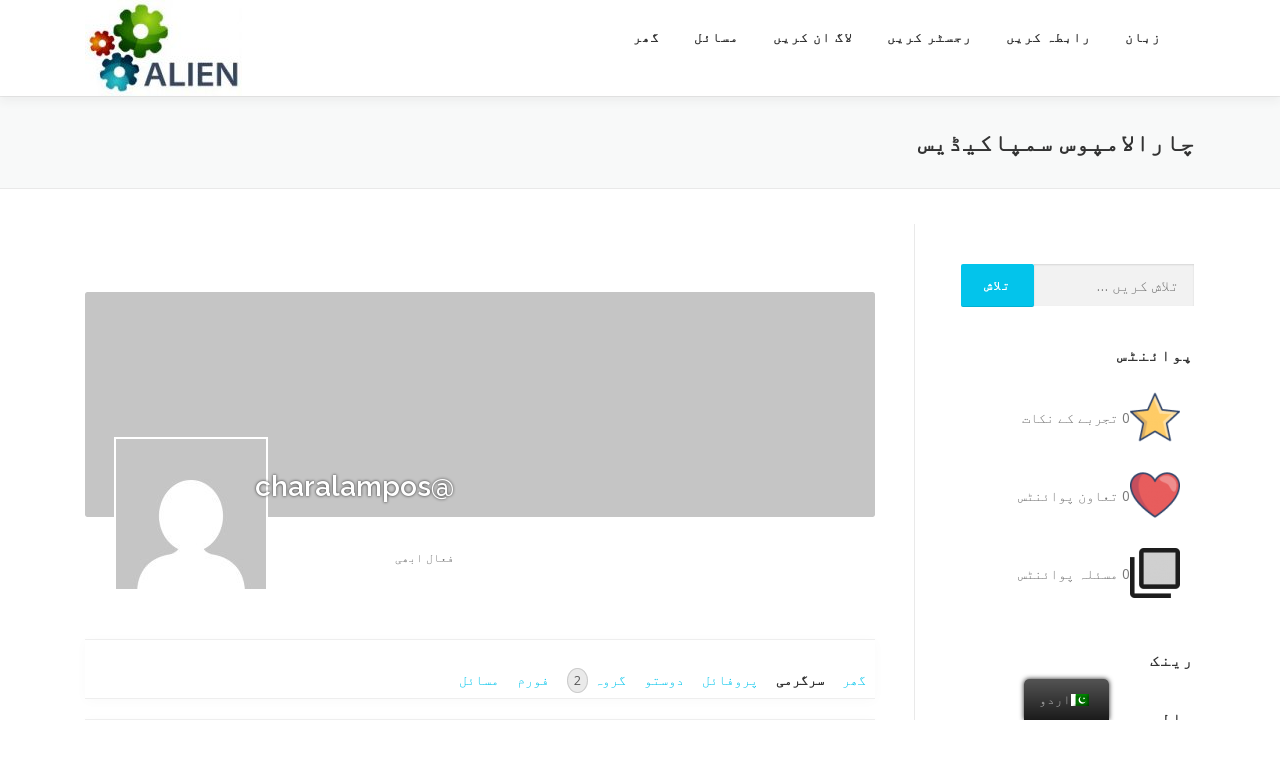

--- FILE ---
content_type: text/html; charset=UTF-8
request_url: https://alien-pbl.fsktm.um.edu.my/wp-content/plugins/translatepress-multilingual/includes/trp-ajax.php
body_size: 190
content:
[{"type":"regular","group":"dynamicstrings","translationsArray":{"ur":{"translated":"\u0686\u0627\u0631\u0627\u0644\u0627\u0645\u067e\u0648\u0633 \u0633\u0645\u067e\u0627\u06a9\u06cc\u0688\u06cc\u0633","status":"1","editedTranslation":"\u0686\u0627\u0631\u0627\u0644\u0627\u0645\u067e\u0648\u0633 \u0633\u0645\u067e\u0627\u06a9\u06cc\u0688\u06cc\u0633"}},"original":"Charalampos Sampakidis"}]

--- FILE ---
content_type: application/javascript
request_url: https://alien-pbl.fsktm.um.edu.my/wp-content/plugins/buddypress/bp-templates/bp-nouveau/js/buddypress-activity.min.js?ver=7.3.0
body_size: 3732
content:
window.bp=window.bp||{},function(t,a){"undefined"!=typeof BP_Nouveau&&(bp.Nouveau=bp.Nouveau||{},bp.Nouveau.Activity={start:function(){this.setupGlobals(),this.addListeners()},setupGlobals:function(){this.just_posted=[],this.current_page=1,this.mentions_count=Number(a(bp.Nouveau.objectNavParent+' [data-bp-scope="mentions"]').find("a span").html())||0,this.heartbeat_data={newest:"",highlights:{},last_recorded:0,first_recorded:0,document_title:a(document).prop("title")}},addListeners:function(){a("#buddypress").on("bp_heartbeat_send",this.heartbeatSend.bind(this)),a("#buddypress").on("bp_heartbeat_tick",this.heartbeatTick.bind(this)),a('#buddypress [data-bp-list="activity"]').on("click","li.load-newest, li.load-more",this.injectActivities.bind(this)),a("#buddypress").on("bp_ajax_request",'[data-bp-list="activity"]',this.scopeLoaded.bind(this)),a('#buddypress [data-bp-list="activity"]').on("bp_ajax_append",this.hideComments),a('#buddypress [data-bp-list="activity"]').on("click",".show-all",this.showComments),a('#buddypress [data-bp-list="activity"]').on("click",".activity-item",bp.Nouveau,this.activityActions),a(document).keydown(this.commentFormAction)},heartbeatSend:function(t,e){this.heartbeat_data.first_recorded=a("#buddypress [data-bp-list] [data-bp-activity-id]").first().data("bp-timestamp")||0,(0===this.heartbeat_data.last_recorded||this.heartbeat_data.first_recorded>this.heartbeat_data.last_recorded)&&(this.heartbeat_data.last_recorded=this.heartbeat_data.first_recorded),e.bp_activity_last_recorded=this.heartbeat_data.last_recorded,a("#buddypress .dir-search input[type=search]").length&&(e.bp_activity_last_recorded_search_terms=a("#buddypress .dir-search input[type=search]").val()),a.extend(e,{bp_heartbeat:bp.Nouveau.getStorage("bp-activity")})},heartbeatTick:function(t,e){var i,s,n=bp.Nouveau.objects,d=bp.Nouveau.getStorage("bp-activity","scope"),o=this;if(void 0!==e&&e.bp_activity_newest_activities){if(this.heartbeat_data.newest=a.trim(e.bp_activity_newest_activities.activities)+this.heartbeat_data.newest,this.heartbeat_data.last_recorded=Number(e.bp_activity_newest_activities.last_recorded),s=a(this.heartbeat_data.newest).filter(".activity-item"),i=Number(s.length),n.push("mentions"),"all"===d){a.each(s,function(t,e){e=a(e),a.each(n,function(t,i){-1!==a.inArray("bp-my-"+i,e.get(0).classList)&&(void 0===o.heartbeat_data.highlights[i]?o.heartbeat_data.highlights[i]=[e.data("bp-activity-id")]:-1===a.inArray(e.data("bp-activity-id"),o.heartbeat_data.highlights[i])&&o.heartbeat_data.highlights[i].push(e.data("bp-activity-id")))})});var r=new RegExp("bp-my-("+n.join("|")+")","g");this.heartbeat_data.newest=this.heartbeat_data.newest.replace(r,""),a(bp.Nouveau.objectNavParent+' [data-bp-scope="all"]').find("a span").html(i)}else this.heartbeat_data.highlights[d]=[],a.each(s,function(t,e){o.heartbeat_data.highlights[d].push(a(e).data("bp-activity-id"))});if(a.each(n,function(t,e){if(void 0!==o.heartbeat_data.highlights[e]&&o.heartbeat_data.highlights[e].length){var i=0;"mentions"===e&&(i=o.mentions_count),a(bp.Nouveau.objectNavParent+' [data-bp-scope="'+e+'"]').find("a span").html(Number(o.heartbeat_data.highlights[e].length)+i)}}),n.pop(),a(document).prop("title","("+i+") "+this.heartbeat_data.document_title),a('#buddypress [data-bp-list="activity"] li').first().hasClass("load-newest")){var c=a('#buddypress [data-bp-list="activity"] .load-newest a').html();a('#buddypress [data-bp-list="activity"] .load-newest a').html(c.replace(/([0-9]+)/,i))}else a('#buddypress [data-bp-list="activity"] ul.activity-list').prepend('<li class="load-newest"><a href="#newest">'+BP_Nouveau.newest+" ("+i+")</a></li>");a('#buddypress [data-bp-list="activity"]').trigger("bp_heartbeat_pending",this.heartbeat_data)}},injectActivities:function(t){var e=bp.Nouveau.getStorage("bp-activity"),i=e.scope||null,s=e.filter||null;if(a(t.currentTarget).hasClass("load-newest")){t.preventDefault(),a(t.currentTarget).remove();var n=a.parseHTML(this.heartbeat_data.newest);a.each(n,function(t,e){"LI"===e.nodeName&&a(e).hasClass("just-posted")&&a("#"+a(e).prop("id")).length&&a("#"+a(e).prop("id")).remove()}),a(t.delegateTarget).find(".activity-list").prepend(this.heartbeat_data.newest).trigger("bp_heartbeat_prepend",this.heartbeat_data),this.heartbeat_data.newest="","all"===i&&a(bp.Nouveau.objectNavParent+' [data-bp-scope="all"]').find("a span").html(""),"mentions"===i&&(bp.Nouveau.ajax({action:"activity_clear_new_mentions"},"activity"),this.mentions_count=0),a(bp.Nouveau.objectNavParent+' [data-bp-scope="'+i+'"]').find("a span").html(""),void 0!==this.heartbeat_data.highlights[i]&&(this.heartbeat_data.highlights[i]=[]),setTimeout(function(){a(t.delegateTarget).find("[data-bp-activity-id]").removeClass("newest_"+i+"_activity")},3e3),a(document).prop("title",this.heartbeat_data.document_title)}else if(a(t.currentTarget).hasClass("load-more")){var d=1*Number(this.current_page)+1,o=this,r="";t.preventDefault(),a(t.currentTarget).find("a").first().addClass("loading"),this.just_posted=[],a(t.delegateTarget).children(".just-posted").each(function(){o.just_posted.push(a(this).data("bp-activity-id"))}),a("#buddypress .dir-search input[type=search]").length&&(r=a("#buddypress .dir-search input[type=search]").val()),bp.Nouveau.objectRequest({object:"activity",scope:i,filter:s,search_terms:r,page:d,method:"append",exclude_just_posted:this.just_posted.join(","),target:"#buddypress [data-bp-list] ul.bp-list"}).done(function(e){!0===e.success&&(a(t.currentTarget).remove(),o.current_page=d)})}},hideComments:function(t){var e,i,s,n,d=a(t.target).find(".activity-comments");d.length&&d.each(function(t,d){n=a(d).children("ul"),(i=a(n).find("li")).length&&(e=a(d).closest(".activity-item"),s=a("#acomment-comment-"+e.data("bp-activity-id")+" span.comment-count").html()||" ",i.each(function(t,n){if(t<i.length-5&&(a(n).addClass("bp-hidden").hide(),!t)){var d=e.data("bpActivityId");void 0!==d&&(d=parseInt(d,10),a(n).before('<li class="show-all"><button class="text-button" type="button" data-bp-show-comments-id="#activity-'+d+'/show-all/"><span class="icon dashicons dashicons-visibility" aria-hidden="true"></span> '+BP_Nouveau.show_x_comments.replace("%d",s)+"</button></li>"))}}),a(n).children(".bp-hidden").length===a(n).children("li").length-1&&a(n).find("li.show-all").length&&a(n).children("li").removeClass("bp-hidden").toggle())})},showComments:function(t){t.preventDefault(),a(t.target).addClass("loading"),setTimeout(function(){a(t.target).closest("ul").find("li").removeClass("bp-hidden").fadeIn(300,function(){a(t.target).parent("li").remove()})},600)},scopeLoaded:function(t,e){this.hideComments(t),this.current_page=1,"mentions"===e.scope&&void 0!==e.response.new_mentions?(a.each(e.response.new_mentions,function(t,e){a("#buddypress #activity-stream").find('[data-bp-activity-id="'+e+'"]').addClass("newest_mentions_activity")}),this.mentions_count=0):void 0!==this.heartbeat_data.highlights[e.scope]&&this.heartbeat_data.highlights[e.scope].length&&a.each(this.heartbeat_data.highlights[e.scope],function(t,i){a("#buddypress #activity-stream").find('[data-bp-activity-id="'+i+'"]').length&&a("#buddypress #activity-stream").find('[data-bp-activity-id="'+i+'"]').addClass("newest_"+e.scope+"_activity")}),this.heartbeat_data.newest="",a.each(a(bp.Nouveau.objectNavParent+" [data-bp-scope]").find("a span"),function(t,e){0===parseInt(a(e).html(),10)&&a(e).html("")}),void 0!==this.heartbeat_data.highlights[e.scope]&&(this.heartbeat_data.highlights[e.scope]=[]),a(document).prop("title",this.heartbeat_data.document_title),setTimeout(function(){a("#buddypress #activity-stream .activity-item").removeClass("newest_"+e.scope+"_activity")},3e3)},activityActions:function(t){var e,i,s=t.data,n=a(t.target),d=a(t.currentTarget),o=d.data("bp-activity-id"),r=a(t.delegateTarget);if(a(n).is("span")&&(n=a(n).closest("a")),n.hasClass("fav")||n.hasClass("unfav")){var c=n.hasClass("fav")?"fav":"unfav";t.preventDefault(),n.addClass("loading"),s.ajax({action:"activity_mark_"+c,id:o},"activity").done(function(t){if(n.removeClass("loading"),!1!==t.success)if(n.fadeOut(200,function(){a(this).find("span").first().length?a(this).find("span").first().html(t.data.content):a(this).html(t.data.content),a(this).attr("data-bp-tooltip",t.data.content),"false"===a(this).attr("aria-pressed")?a(this).attr("aria-pressed","true"):a(this).attr("aria-pressed","false"),a(this).fadeIn(200)}),"fav"===c)void 0!==t.data.directory_tab&&(a(s.objectNavParent+' [data-bp-scope="favorites"]').length||a(s.objectNavParent+' [data-bp-scope="all"]').after(t.data.directory_tab)),n.removeClass("fav"),n.addClass("unfav");else if("unfav"===c){var e=a('[data-bp-user-scope="favorites"]').hasClass("selected")||a(s.objectNavParent+' [data-bp-scope="favorites"]').hasClass("selected");e&&d.remove(),void 0!==t.data.no_favorite&&(a(s.objectNavParent+' [data-bp-scope="all"]').length&&a(s.objectNavParent+' [data-bp-scope="all"]').hasClass("selected")?a(s.objectNavParent+' [data-bp-scope="favorites"]').remove():e&&r.append(t.data.no_favorite)),n.removeClass("unfav"),n.addClass("fav")}})}if(n.hasClass("delete-activity")||n.hasClass("acomment-delete")||n.hasClass("spam-activity")||n.hasClass("spam-activity-comment")){var l,p,h,b,v=n.closest("[data-bp-activity-comment-id]"),m=v.data("bp-activity-comment-id"),u=0;if(t.preventDefault(),void 0!==BP_Nouveau.confirm&&!1===window.confirm(BP_Nouveau.confirm))return!1;n.addClass("loading");var _={action:"delete_activity",id:o,_wpnonce:s.getLinkParams(n.prop("href"),"_wpnonce"),is_single:n.closest("[data-bp-single]").length};(n.hasClass("spam-activity")||n.hasClass("spam-activity-comment"))&&(_.action="bp_spam_activity"),l=d,m&&(delete _.is_single,_.id=m,_.is_comment=!0,l=v),s.ajax(_,"activity").done(function(t){if(n.removeClass("loading"),!1===t.success)l.prepend(t.data.feedback),l.find(".bp-feedback").hide().fadeIn(300);else{if(t.data.redirect)return window.location.href=t.data.redirect;m&&(u=1,d.append(v.find("form")),a.each(v.find("li"),function(){u+=1}),p=d.find(".acomment-reply span.comment-count"),h=Number(p.html()-u),p.html(h),(b=d.find("li.show-all a")).length&&b.html(BP_Nouveau.show_x_comments.replace("%d",h)),0===h&&d.removeClass("has-comments")),l.slideUp(300,function(){l.remove()}),m||d.data("bp-timestamp")!==s.Activity.heartbeat_data.last_recorded||(s.Activity.heartbeat_data.newest="",s.Activity.heartbeat_data.last_recorded=0)}})}if(n.closest("span").hasClass("activity-read-more")){var f=n.closest("div"),y=n.closest("span");if(e=null,a(f).hasClass("activity-inner")?e=o:a(f).hasClass("acomment-content")&&(e=n.closest("li").data("bp-activity-comment-id")),!e)return t;t.preventDefault(),a(y).addClass("loading"),s.ajax({action:"get_single_activity_content",id:e},"activity").done(function(t){a(y).removeClass("loading"),f.parent().find(".bp-feedback").length&&f.parent().find(".bp-feedback").remove(),!1===t.success?(f.after(t.data.feedback),f.parent().find(".bp-feedback").hide().fadeIn(300)):a(f).slideUp(300).html(t.data.contents).slideDown(300)})}if(n.hasClass("acomment-reply")||n.parent().hasClass("acomment-reply")){i=a("#ac-form-"+o),e=o,t.preventDefault(),n.parent().hasClass("acomment-reply")&&n.parent(),n.closest("li").data("bp-activity-comment-id")&&(e=n.closest("li").data("bp-activity-comment-id")),i.removeClass("root"),a(".ac-form").hide(),a.each(i.children("div"),function(t,e){a(e).hasClass("error")&&a(e).remove()}),e===o?(a('[data-bp-activity-id="'+e+'"] .activity-comments').append(i),i.addClass("root")):a('[data-bp-activity-comment-id="'+e+'"]').append(i),i.slideDown(200),n.attr("aria-expanded","true"),a.scrollTo(i,500,{offset:-100,easing:"swing"}),a("#ac-form-"+o+" textarea").focus()}if(n.hasClass("ac-reply-cancel")&&(a(n).closest(".ac-form").slideUp(200),a(".acomment-reply").attr("aria-expanded","false"),t.preventDefault()),"ac_form_submit"===n.prop("name")){var g,w;i=n.closest("form"),e=o,t.preventDefault(),n.closest("li").data("bp-activity-comment-id")&&(e=n.closest("li").data("bp-activity-comment-id")),g=a(i).find("textarea").first(),n.addClass("loading").prop("disabled",!0),g.addClass("loading").prop("disabled",!0),w={action:"new_activity_comment",_wpnonce_new_activity_comment:a("#_wpnonce_new_activity_comment_"+o).val(),comment_id:e,form_id:o,content:g.val()},a("#_bp_as_nonce_"+o).val()&&(w["_bp_as_nonce_"+o]=a("#_bp_as_nonce_"+o).val()),s.ajax(w,"activity").done(function(t){if(n.removeClass("loading"),g.removeClass("loading"),a(".acomment-reply").attr("aria-expanded","false"),!1===t.success)i.append(a(t.data.feedback).hide().fadeIn(200));else{var e=i.parent(),s=a.trim(t.data.contents);i.fadeOut(200,function(){0===e.children("ul").length&&(e.hasClass("activity-comments")?e.prepend("<ul></ul>"):e.append("<ul></ul>")),e.children("ul").append(a(s).hide().fadeIn(200)),a(i).find("textarea").first().val(""),e.parent().addClass("has-comments")}),h=Number(a(d).find("a span.comment-count").html()||0)+1,a(d).find("a span.comment-count").html(h),(b=a(d).find(".show-all a"))&&b.html(BP_Nouveau.show_x_comments.replace("%d",h))}n.prop("disabled",!1),g.prop("disabled",!1)})}},commentFormAction:function(t){var e,i;return(t=t||window.event).target?e=t.target:t.srcElement&&(e=t.srcElement),3===e.nodeType&&(e=e.parentNode),!0===t.altKey||!0===t.metaKey?t:"TEXTAREA"===e.tagName&&a(e).hasClass("ac-input")?void(27===(i=t.keyCode?t.keyCode:t.which)&&!1===t.ctrlKey?"TEXTAREA"===e.tagName&&a(e).closest("form").slideUp(200):t.ctrlKey&&13===i&&a(e).val()&&a(e).closest("form").find("[type=submit]").first().trigger("click")):t}},bp.Nouveau.Activity.start())}(bp,jQuery);